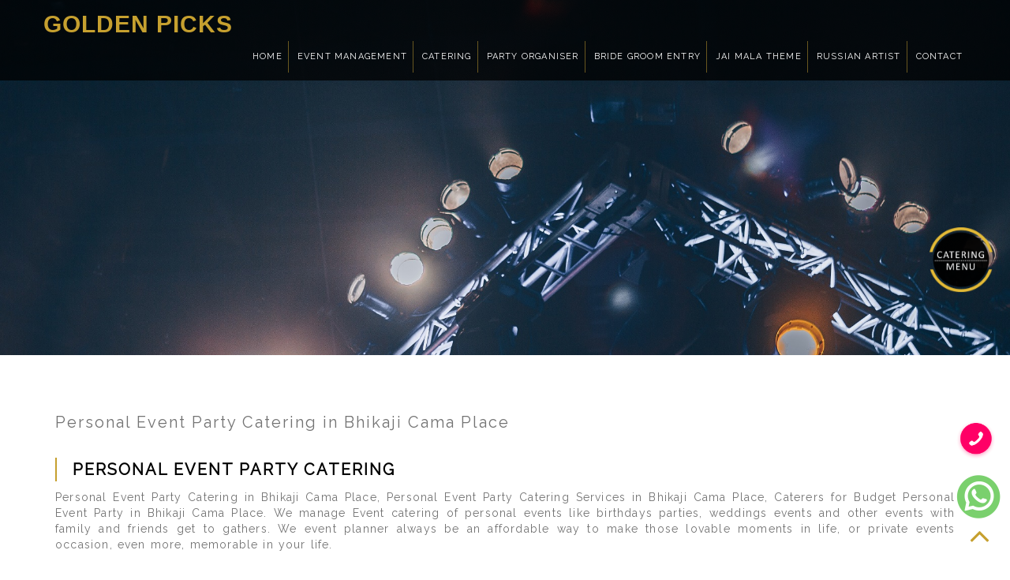

--- FILE ---
content_type: text/html
request_url: https://gpevents.in/bhikaji-cama-place/personal-events-party-catering.html
body_size: 5900
content:
<!DOCTYPE html>
<html lang="en" class="no-js">
<head>
<!-- meta charec set -->
<meta charset="utf-8">
<!-- Always force latest IE rendering engine or request Chrome Frame -->
<meta http-equiv="X-UA-Compatible" content="IE=edge,chrome=1">
<title>Personal Event Party Catering in Bhikaji Cama Place</title>
<meta name="keywords" content="Personal Event Party Catering in Bhikaji Cama Place, Personal Event Party Catering Services in Bhikaji Cama Place, Caterers for Budget Personal Event Party in Bhikaji Cama Place">
<meta name="description" content="Personal Event Party Catering in Bhikaji Cama Place, Personal Event Party Catering Services in Bhikaji Cama Place, Caterers for Budget Personal Event Party in Bhikaji Cama Place">

<!-- Mobile Specific Meta -->
<meta name="viewport" content="width=device-width, initial-scale=1">
<!-- Favicons
================================================== -->
<link rel="icon" type="image/png" sizes="16x16" href="../img/favicon-16x16.png">

<!-- Google Font -->

<link href="https://fonts.googleapis.com/css?family=Raleway&display=swap" rel="stylesheet">

<!-- CSS
		================================================== -->
<!-- Fontawesome Icon font -->
<link rel="stylesheet" href="../css/font-awesome.min.css">
<!-- Twitter Bootstrap css -->
<link rel="stylesheet" href="../css/bootstrap.min.css">
<!-- jquery.fancybox  -->
<link rel="stylesheet" href="../css/jquery.fancybox.css">
<!-- animate -->
<link rel="stylesheet" href="../css/animate.css">
<link rel="stylesheet" href="../css/new-foot.css">
<!-- Main Stylesheet -->
<link rel="stylesheet" href="../css/main.css">
<!-- media-queries -->
<link rel="stylesheet" href="../css/media-queries.css">
<link rel="stylesheet" href="../css/new-mn-style.css">
<script src="../js/index.js"></script>
<!-- Modernizer Script for old Browsers -->
<script src="../js/modernizr-2.6.2.min.js"></script>
</head>

<body id="body">

<!-- preloader -->
<div id="preloader"> <img src="../img/preloader.gif" alt="Preloader"> </div>
<!-- end preloader --> 

<!-- 
        Fixed Navigation
        ==================================== -->
<header id="navigation" class="navbar-fixed-top navbar">
  <div class="container">
    <div class="navbar-header"> 
      <!-- responsive nav button -->
      <button type="button" class="navbar-toggle" data-toggle="collapse" data-target=".navbar-collapse"> <span class="sr-only">Toggle navigation</span> <i class="fa fa-bars fa-2x"></i> </button>
      <!-- /responsive nav button --> 
      
      <!-- logo --> 
      <a class="navbar-brand" href="index.html">
      <div class="logohead" id="logo" title="Golden Picks">Golden Picks</div>
      </a> 
      <!-- /logo --> 
    </div>
    
    <!-- main nav -->
    <div class="res-menu">
      <nav>
        <label for="drop" class="toggle toggle1">Menu</label>
        <input type="checkbox" id="drop" />
        <ul class="menu">
          <li><a href="index.html">Home</a></li>
          <li> 
            <!-- First Tier Drop Down -->
            <label for="drop-1" class="toggle">Event Management</label>
            <a class="drp-nun" href="#">Event Management</a>
            <input type="checkbox" id="drop-1"/>
            <ul>
              <li><a href="corporate-event.html">Corporate Event</a></li>
              <li><a href="event-organizer.html">Event Organizer</a></li>
              <li><a href="wedding-event-management.html">Wedding Event</a></li>
              <li><a href="wedding-planner.html">Wedding Planner</a></li>
              <li><a href="conferences.html">Business Conferences</a></li>
              <li><a href="seminars.html">Business Seminars</a></li>
            </ul>
          </li>
          <li> 
            <!-- First Tier Drop Down -->
            <label for="drop-2" class="toggle">Catering</label>
            <a class="drp-nun" href="#">Catering</a>
            <input type="checkbox" id="drop-2"/>
            <ul>
              <li><a href="wedding-caterers.html">Wedding Caterers</a></li>
              <li><a href="birthday-party-catering.html">Birthday Party Catering</a></li>
              <li><a href="anniversary-party-catering.html">Anniversary Catering</a></li>
              <li><a href="family-party-catering.html">Family Party Catering</a></li>
              <li><a href="personal-events-party-catering.html">Personal Events Catering</a></li>
              <li><a href="kitty-party-catering.html">Kitty Party Catering</a></li>
              <li><a href="breakfast-and-lunch.html">Breakfast And Lunch</a></li>
            </ul>
          </li>
          <li> 
            <!-- First Tier Drop Down -->
            <label for="drop-3" class="toggle">Party Organiser</label>
            <a class="drp-nun" href="#">Party Organiser</a>
            <input type="checkbox" id="drop-3"/>
            <ul>
              <li><a href="surprise-party-organiser.html">Surprise Party</a></li>
              <li><a href="dinner-party-organiser.html">Dinner Party</a></li>
              <li><a href="garden-party-organiser.html">Garden Party</a></li>
              <li><a href="sports-party-organiser.html">Sports Party</a></li>
              <li><a href="cocktail-party-organisers.html">Cocktail Party</a></li>
              <li><a href="house-party-organiser.html">House Party</a></li>
              <li><a href="bachlore-party-organiser.html">Bachlore Party</a></li>
              <li><a href="new-year-eve.html">New Year Eve</a></li>
              <li><a href="zombie-party-theme.html">Zombie Party Theme</a></li>
              <li><a href="harry-potter-theme.html">Harry Potter Theme</a></li>
              <li><a href="superherose-party-theme.html">Superherose Party Theme</a></li>
              <li><a href="disney-party-theme.html">Disney Party Theme</a></li>
              <li><a href="gangster-party-theme.html">Gangster Party Theme</a></li>
              <li><a href="sleepover-party.html">Sleepover Party</a></li>
              <li><a href="easter-party.html">Easter Party</a></li>
              <li><a href="custom-party.html">Custom Party</a></li>
            </ul>
          </li>
          <li><a href="bride-groom-entry.html">Bride Groom Entry</a></li>
          <li><a href="jai-mala-themes.html">Jai Mala Theme</a></li>
          <li> 
            <!-- First Tier Drop Down -->
            <label for="drop-4" class="toggle">Russian Artist</label>
            <a class="drp-nun" href="#">Russian Artist</a>
            <input type="checkbox" id="drop-4"/>
            <ul>
              <li><a href="russian-artists.html">Russian Artists</a></li>
              <li><a href="russian-hostess.html">Russian Hostess</a></li>
              <li><a href="belly-dancer.html">Belly Dancer</a></li>
              <li><a href="russian-chef.html">Russian Chef</a></li>
              <li><a href="russian-tequila-girl.html">Russian Tequila Girl</a></li>
              <li><a href="russian-symphony-band.html">Russian Symphony Band</a></li>
              <li><a href="flower-girl.html">Flower Girl</a></li>
              <li><a href="red-carpet-girl.html">Red Carpet Girl</a></li>
              <li><a href="russian-bartenders.html">Russian Bartenders</a></li>
              <li><a href="brazil-rio-girls.html">Brazil Rio Girls</a></li>
              <li><a href="tanoura-act.html">Tanoura Act</a></li>
              <li><a href="live-human-fountain.html">Live Human Fountain</a></li>
              <li><a href="flute-mermaid.html">Flute Mermaid</a></li>
              <li><a href="martini-girl.html">Martini Girl</a></li>
              <li><a href="champagne-stroller-girl.html">Champagne Stroller Girl</a></li>
              <li><a href="russian-fire-dance-show.html">Russian Fire Dance Show</a></li>
              <li><a href="russian-fairy-princess-girl.html">Russian Fairy Girl</a></li>
              <li><a href="pole-dance.html">Pole Dance</a></li>
              <li><a href="russian-led-dhol.html">Russian LED Dhol</a></li>
              <li><a href="russian-led-bar-table.html">Russian LED Bar Table</a></li>
              <li><a href="aqua-mermaid.html">Aqua Mermaid</a></li>
              <li><a href="shooting-star.html">Shooting Star</a></li>
              <li><a href="chandelier-bar.html">Chandelier Bar</a></li>
              <li><a href="peacock-welcome-entry.html">Peacock Welcome Entry</a></li>
              <li><a href="russian-dj-girls.html">Russian DJ Girls</a></li>
            </ul>
          </li>
          <li class="current"><a href="../contact.html">Contact</a></li>
        </ul>
      </nav>
    </div>
    <!-- /main nav --> 
    
  </div>
</header>
<!--
        End Fixed Navigation
        ==================================== --> 

<!--
        Home Slider
        ==================================== -->

<section id="slider" class="inner-banner2">
  <div id="carousel-example-generic" class="carousel slide inner-banner1" data-ride="carousel"> 
    
    <!-- Wrapper for slides -->
    <div class="carousel-inner inner-banner" role="listbox"> 
      
      <!-- single slide -->
      <div class="item active inner-bannerimg" style="background-image: url(../img/weddingcaterers.jpg);"> </div>
      <!-- end single slide --> 
      
    </div>
    <!-- End Wrapper for slides --> 
    
  </div>
</section>

<!--
        End Home SliderEnd
        ==================================== -->
<section id="about" class="about" tabindex="-1" style="outline: none;">
  <div class="container">
    <div class="row mb-5">
      <div class="col-lg-12">
        <div class="cl"></div>
        <h1 class="h1head">Personal Event Party Catering in Bhikaji Cama Place</h1>
        <h2 class="h-2-head">Personal Event Party Catering</h2>
        <div class="cl"></div>
        <p>Personal Event Party Catering in Bhikaji Cama Place, Personal Event Party Catering Services in Bhikaji Cama Place, Caterers for Budget Personal Event Party in Bhikaji Cama Place. We manage Event catering of personal events like birthdays parties, weddings events and other events with family and friends get to gathers.  We event planner always be an affordable way to make those lovable moments in life, or private events occasion, even more, memorable in your life.<br>
<br>

Whether you are hosting a 1st birthday or 80th birthday party or a wedding at an exotic location that u like, an event caters can eliminate the stress of the event. The event manager can help you choose a venue, plan a menu, visualize a theme, create an event website and carry out the endless details.<br>
<br>

Planning private events catering such as a wedding you deal with multiple vendors. Interviewing caterers in Bhikaji Cama Place, entertainers in Bhikaji Cama Place, and venues is more time-consuming and very much stressful. Hiring a professional event manager will ensure that you have one contact who is tracking all of the details for you.<br>
<br>

Event management companies have a database of approved vendors or will interview vendors with your request, to ensure that your expectations are met. An event manager always saves you money.<br>

"So you can contact us for any type of private event catering services in Bhikaji Cama Place</p>
      </div>
    </div>
  </div>
</section>
<section id="team" class="team">
  <div class="container">
    <div class="row">
      <div class="text-center wow fadeInRight animated" data-wow-duration="500ms"> </div>
      <!-- single member -->
      <figure class="team-member col-md-6 col-sm-6 col-xs-12 text-center wow fadeInUp animated" data-wow-duration="500ms">
        <img src="../img/pro/All-EVENT.jpg" alt="All-EVENT" class="img-responsive">
        </figure>
      <!-- end single member --> 
      
      <!-- single member -->
      <figure class="team-member col-md-6 col-sm-6 col-xs-12 text-center wow fadeInUp animated" data-wow-duration="500ms">
        <img src="../img/pro/PERSONAL-EVENT-PARTY-CATERING.jpg" alt="PERSONAL-EVENT-PARTY-CATERING" class="img-responsive">
        </figure>
      <!-- end single member --> 
      
    </div>
  </div>
</section>
<!--
        Features
        ==================================== -->
<div id="colorlib-counter" class="colorlib-counters" style="background-image: url(../img/enquiry-bg.jpg); background-position: 50% 41.2969px; background-position: center; background-size: cover;" data-stellar-background-ratio="0.5">
  <div class="overlay"></div>
  <div class="fullwidth">
    <div class="row nopad">
      <div class="col-md-3 col-sm-6 aside-stretch text-center animate-box fadeInUp animated-fast">
        <div class="counter-entry"> <img src="../img/pro/enquiry.jpg" alt="enquiry" class="img-responsive"> </div>
      </div>
      <div class="col-md-8 col-sm-6 text-center animate-box enq-marg fadeInUp animated-fast">
        <div class="row">
          <iframe src="../send.html" frameborder="0" scrolling="no"></iframe>
        </div>
      </div>
    </div>
  </div>
</div>
<section id="team" class="team">
  <div class="container">
    <div class="row">
<div class="sec-title text-center wow fadeInUp animated animated" data-wow-duration="700ms" style="margin: 40px 0 0 0;visibility: visible; animation-duration: 700ms; animation-name: fadeInUp;">
        <h2>Menu we Offered</h2>
        <div class="devider"><i class="fa fa-heart-o fa-lg"></i></div>
      </div>
      <div class="sec-sub-title text-center wow fadeInRight animated" data-wow-duration="500ms"> </div>
      
      <!-- single member -->
      <figure class="team-member col-md-3 col-sm-6 col-xs-12 text-center wow fadeInUp animated" data-wow-duration="500ms">
        <div class="member-thumb"> <img src="../img/pro/BASIC-VEG-MENU.jpg" alt="BASIC-VEG-MENU" class="img-responsive"> </div>
        <h4>Basic Veg Menu</h4>
        <span><a href="../img/Basic-Veg-Menu.pdf" target="_blank">DOWNLOAD MENU</a></span> </figure>
      <!-- end single member --> 
      
      <!-- single member -->
      <figure class="team-member col-md-3 col-sm-6 col-xs-12 text-center wow fadeInUp animated" data-wow-duration="500ms">
        <div class="member-thumb"> <img src="../img/pro/BASIC-NON-VEG-MENU.jpg" alt="BASIC-NON-VEG-MENU" class="img-responsive"> </div>
        <h4>Basic Non Veg Menu</h4>
        <span><a href="../img/Basic-Non-Veg-Menu.pdf" target="_blank">DOWNLOAD MENU</a></span> </figure>
      <!-- end single member --> 
      
      <!-- single member -->
      <figure class="team-member col-md-3 col-sm-6 col-xs-12 text-center wow fadeInUp animated" data-wow-duration="500ms">
        <div class="member-thumb"> <img src="../img/pro/VEG-DELUXE-MENU.jpg" alt="VEG-DELUXE-MENU" class="img-responsive"> </div>
        <h4>Veg Deluxe Menu</h4>
        <span><a href="../img/Veg-Deluxe-Menu.pdf" target="_blank">DOWNLOAD MENU</a></span> </figure>
      <!-- end single member --> 
      
      <!-- single member -->
      <figure class="team-member col-md-3 col-sm-6 col-xs-12 text-center wow fadeInUp animated" data-wow-duration="500ms">
        <div class="member-thumb"> <img src="../img/pro/NON-VEG-DELUXE-MENU.jpg" alt="NON-VEG-DELUXE-MENU" class="img-responsive"> </div>
        <h4>Non Veg Deluxe Menu</h4>
        <span><a href="../img/Non-Veg-Deluxe-Menu.pdf" target="_blank">DOWNLOAD MENU</a></span> </figure>
      <!-- end single member --> 
      
    </div>
  </div>
</section>

<div class="blog-content">
  <div class="container">
    <div class="row">
      <div class="col-md-12">
        <h4 class="home-title padbth"><a href="../contact.html"> Let's Discuss an Event</a> or Call +91-9910277066</h4>
      </div>
    </div>
  </div>
</div>
<section id="contact" class="contact"> 
  <!-- Google map -->
  <iframe src="https://www.google.com/maps/embed?pb=!1m16!1m12!1m3!1d27996.044697354388!2d77.12354524524507!3d28.704432814757517!2m3!1f0!2f0!3f0!3m2!1i1024!2i768!4f13.1!2m1!1sAggarwal%20Tower%2C%20CU%20Block%20%2C%20Pitampura%2C%20New%20Delhi-34!5e0!3m2!1sen!2sin!4v1571013299725!5m2!1sen!2sin" width="100%" height="350" frameborder="0" style="border:0;" allowfullscreen=""></iframe>
  <!-- End Google map --> 
</section>
<footer id="footer" class="hoc clear"> 
  
  <!-- ################################################################################################ -->
  <div class="container">
    <div class="row">
      <div class="one_quarter first">
        <div class="logoname clear"><a href="index.html"><span>Golden Picks</span></a></div>
        <p class="btmspace-30">GOLDEN PICKS serve you best catering service in Bhikaji Cama Place NCR as we serve you with the top-notch quality of food and other services</p>
        <ul class="faico clear">
          <li><a class="faicon-facebook" href="https://www.facebook.com/goldenpicksdelhi/" target="_blank" title="Facebook"><i class="fa fa-facebook"></i></a></li>
          <li><a class="faicon-youtube" href="https://www.youtube.com/channel/UC0Y4QWC9gg2YakZZ-3PhAig/featured" target="_blank" title="Youtube"><i class="fa fa-youtube"></i></a></li>
          <li><a class="faicon-instagram" href="https://www.instagram.com/event_by_ankitbhatia" target="_blank" title="Instagram"><i class="fa fa-instagram"></i></a></li>
          <li><a class="faicon-linkedin" href="https://www.linkedin.com/in/golden-picks-461668209/" target="_blank" title="Linkedin"><i class="fa fa-linkedin"></i></a></li>
          <li><a class="faicon-locate" href="https://www.google.com/maps/place/Golden+Picks-+Wedding+Event+Caterers,+Planner+%26+Decorators+in+Delhi/@28.7143139,77.1396887,17z/data=!3m1!4b1!4m5!3m4!1s0x0:0xcb6d918cbf345e32!8m2!3d28.7143139!4d77.1418774" target="_blank" title="Locate us on Map"><i class="fa fa-map-marker"></i></a></li>
        </ul>
      </div>
      <div class="one_quarter">
        <h3 class="heading">Contact Us</h3>
        <ul class="nospace linklist contact">
          <li><i class="fa fa-map-marker"></i>
            <address>
            Aggarwal Tower, Block CU, Office No. 301, 302, Behind Income Tax Colony, Pitampura, New Delhi - 110034, India
            </address>
          </li>
          <li><i class="fa fa-phone"></i> +91-9910277066</li>
          <li><i class="fa fa-envelope"></i> goldenpicks302@gmail.com</li>
        </ul>
      </div>
      <div class="one_quarter">
        <h3 class="heading">Our Services</h3>
        <ul class="nospace linklist">
          <li><i class="fa fa-check-circle"></i>&nbsp;&nbsp;<a href="event-management-company.html">Event Management</a></li>
          <li><i class="fa fa-check-circle"></i>&nbsp;&nbsp;<a href="party-organisers-planners.html">Party Organisers</a></li>
          <li><i class="fa fa-check-circle"></i>&nbsp;&nbsp;<a href="catering-services.html">Catering Services</a></li>
          <li><i class="fa fa-check-circle"></i>&nbsp;&nbsp;<a href="bride-groom-entry.html">Bride Groom Entry</a></li>
        </ul>
      </div>
      <div class="one_quarter second">
        <h3 class="heading">&nbsp;</h3>
        <ul class="nospace linklist">
          <li><i class="fa fa-check-circle"></i>&nbsp;&nbsp;<a href="jai-mala-themes.html">Jai Mala Themes</a></li>
          <li><i class="fa fa-check-circle"></i>&nbsp;&nbsp;<a href="russian-artists.html">Russian Artist</a></li>
          <li><i class="fa fa-check-circle"></i>&nbsp;&nbsp;<a href="molecular-bar.html">Molecular Bar</a></li>
          <li><i class="fa fa-check-circle"></i>&nbsp;&nbsp;<a href="book-caterers.html">Book Caterer</a></li>
        </ul>
      </div>
      <div class="cl"></div>
      
      <div class="cl"></div>
      <div class="row">
        <div class="col-sm-6 col-lg-12">
          <div class="copyright_text">
            <p>Copyright © 2019 · All Rights Reserved Golden Picks | <a href="https://www.gpevents.in/generator/data/sitemap.html" class="author-name">Sitemap</a> | Promoted by <a href="https://www.adnetindia.in/" target="_blank">AdNet India</a></p>
          </div>
        </div>
      </div>
    </div>
  </div>
  <!-- ################################################################################################ --> 
  
</footer>
<a href="javascript:void(0);" id="back-top"><i class="fa fa-angle-up fa-3x"></i></a>
<div class="jsn-air-balloon request_quote"> <a data-toggle="modal" data-target="#request-modal"><a href="book-caterers.html"><img src="../img/gp-food-menu.png" alt="gp-food-menu"></a></a> </div>
<div style="position:fixed; right:10px; bottom:60px; z-index:999999" class="tooltip"><a href="https://wa.me/919910277066?text=I'm%20looking%20for%20your%20services" target="_blank"><img src="../img/whatspp-icon.gif"  width="60px;"/></a></div>
<div style="position:fixed; right:8px; bottom:130px; z-index:999999" class="tooltip"><a href="tel:+919910277066" target="_blank"><img src="../img/hotline.gif"  width="70px;"/></a></div>

<!-- Essential jQuery Plugins
		================================================== --> 
<!-- Main jQuery --> 
<script src="../js/mn.js"></script> 
<script src="../js/jquery-1.11.1.min.js"></script> 
<!-- Single Page Nav --> 
<script src="../js/jquery.singlePageNav.min.js"></script> 
<!-- Twitter Bootstrap --> 
<script src="../js/bootstrap.min.js"></script> 
<!-- jquery.fancybox.pack --> 
<script src="../js/jquery.fancybox.pack.js"></script> 
<!-- jquery.mixitup.min --> 
<script src="../js/jquery.mixitup.min.js"></script> 
<!-- jquery.parallax --> 
<script src="../js/jquery.parallax-1.1.3.js"></script> 
<!-- jquery.countTo --> 
<script src="../js/jquery-countTo.js"></script> 
<!-- jquery.appear --> 
<script src="../js/jquery.appear.js"></script> 
<!-- Contact form validation --> 
<script src="http://cdnjs.cloudflare.com/ajax/libs/jquery.form/3.32/jquery.form.js"></script> 
<script src="http://cdnjs.cloudflare.com/ajax/libs/jquery-validate/1.11.1/jquery.validate.min.js"></script> 
<!-- Google Map --> 
<script type="text/javascript" src="http://maps.googleapis.com/maps/api/js?sensor=false"></script> 
<!-- jquery easing --> 
<script src="../js/jquery.easing.min.js"></script> 
<!-- jquery easing --> 
<script src="../js/wow.min.js"></script> 
<script>
			var wow = new WOW ({
				boxClass:     'wow',      // animated element css class (default is wow)
				animateClass: 'animated', // animation css class (default is animated)
				offset:       120,          // distance to the element when triggering the animation (default is 0)
				mobile:       false,       // trigger animations on mobile devices (default is true)
				live:         true        // act on asynchronously loaded content (default is true)
			  }
			);
			wow.init();
		</script> 
<!-- Custom Functions --> 
<!-- Google tag (gtag.js) -->
<script async src="https://www.googletagmanager.com/gtag/js?id=G-4NR6QHHBBK"></script>
<script>
  window.dataLayer = window.dataLayer || [];
  function gtag(){dataLayer.push(arguments);}
  gtag('js', new Date());

  gtag('config', 'G-4NR6QHHBBK');
</script>

<script src="../js/custom.js"></script>
<script src="../js/foot-loc.js"></script>
</body>
</html>

--- FILE ---
content_type: text/html; charset=UTF-8
request_url: https://gpevents.in/captcha.php
body_size: 1097
content:
���� JFIF      �� ;CREATOR: gd-jpeg v1.0 (using IJG JPEG v62), quality = 80
�� C 


		
%# , #&')*)-0-(0%()(�� C



(((((((((((((((((((((((((((((((((((((((((((((((((((��   A" ��           	
�� �   } !1AQa"q2���#B��R��$3br�	
%&'()*456789:CDEFGHIJSTUVWXYZcdefghijstuvwxyz���������������������������������������������������������������������������        	
�� �  w !1AQaq"2�B����	#3R�br�
$4�%�&'()*56789:CDEFGHIJSTUVWXYZcdefghijstuvwxyz��������������������������������������������������������������������������   ? �R����wM�/�>ͮj��V�o]N��E�����ZVX��$��X�>��/A��O��ټ���jV�R�kkH���>sl��ppe`�q@5Q_UO�i:��/��zf�m���sgk�Ū��MwF��Xd!�s!%�Sus_�����i> �S�Gv��s�yV����c&@I"�ln�8y6�p�|�E}K�	Ϗ�߇~��H�I�&��i��X:y++0�w�̝e*܄�/,�/ٻA�|?�o\ZM�k:֭��\�Jܶ���`��kNH_1�a*2� |�EMwn��S[�bi!v��R,�H8;]IV�Pj (�� +[Q����ZF�{u�i�O��(|�W������e�?18�ɢ�5��!�?�� �o�_�%�o������ _��߻���=�Z����UƟ��~u�ϓ��[x����]�y�&�:of��\��� ���?��G���'ؿ�|ϳ�������y�|�+?��n>\c���uO
붺΃u�MJ�w�7��mܥ�`A�X�Gzɢ�
(��
(��?��

--- FILE ---
content_type: application/javascript
request_url: https://gpevents.in/js/index.js
body_size: 1474
content:
/**
 * jquery.responsive-menu.js
 * jQuery + CSS Multi Level Responsive Menu
 */

jQuery(function($) {
  $.fn.responsivenav = function(args) {
    // Default settings
    var defaults = {
      responsive: true,
      width: 480,                           // Responsive width
      button: $(this).attr('id')+'-button', // Menu button id
      animation: {                          // Menu animation
        effect: 'slide',                    // Accepts 'slide' or 'fade'
        show: 150,
        hide: 100
      },
      selected: 'selected',                 // Selected class
      arrow: 'downarrow'                    // Dropdown arrow class
    };
    var settings = $.extend(defaults, args);
    
    // Initialize the menu and the button
    init($(this).attr('id'), settings.button);
    
    function init(menuid, buttonid) {
      setupMenu(menuid, buttonid);
      // Add a handler function for the resize and orientationchange event
      $(window).bind('resize orientationchange', function(){ resizeMenu(menuid, buttonid); });
      // Trigger initial resize
      resizeMenu(menuid, buttonid);
    }
    
    function setupMenu(menuid, buttonid) {
      var $mainmenu = $('#'+menuid+'>ul');
      
      var $headers = $mainmenu.find("ul").parent();
      // Add dropdown arrows
      $headers.each(function(i) {
        var $curobj = $(this);
        $curobj.children('a:eq(0)').append('<span class="'+settings.arrow+'"></span>');
      });
      
      if ( settings.responsive ) {
        // Menu button click event
        // Displays top-level menu items
        $('#'+buttonid).click(function(e) {
          e.preventDefault();
          
          if ( isSelected($('#'+buttonid)) ) {
            // Close menu
            collapseChildren('#'+menuid);
            animateHide($('#'+menuid), $('#'+buttonid));
          } else {
            // Open menu
            animateShow($('#'+menuid), $('#'+buttonid));
          }
        });
      }
    }
    
    function resizeMenu(menuid, buttonid) {
      var $ww = document.body.clientWidth;
      
      // Add mobile class to elements for CSS use
      // instead of relying on media-query support
      if ( $ww > settings.width || !settings.responsive) {
        $('#'+menuid).removeClass('mobile');
        $('#'+buttonid).removeClass('mobile');
      } else {
        $('#'+menuid).addClass('mobile');
        $('#'+buttonid).addClass('mobile');
      }
      
      var $headers = $('#'+menuid+'>ul').find('ul').parent();
      
      $headers.each(function(i) {
        var $curobj = $(this);
        var $link = $curobj.children('a:eq(0)');
        var $subul = $curobj.find('ul:eq(0)');
        
        // Unbind events
        $curobj.unbind('mouseenter mouseleave');
        $link.unbind('click');
        animateHide($curobj.children('ul:eq(0)'));
        
        if ( $ww > settings.width  || !settings.responsive ) {
          // Full menu
          $curobj.hover(function(e) {
            var $targetul = $(this).children('ul:eq(0)');
            
            var $dims = { w: this.offsetWidth,
                          h: this.offsetHeight,
                          subulw: $subul.outerWidth(),
                          subulh: $subul.outerHeight()
                        };
            var $istopheader = $curobj.parents('ul').length == 1 ? true : false;
            $subul.css($istopheader ? {} : { top: 0 });
            var $offsets = { left: $(this).offset().left, 
                             top: $(this).offset().top
                           };
            var $menuleft = $istopheader ? 0 : $dims.w;
            $menuleft = ( $offsets.left + $menuleft + $dims.subulw > $(window).width() ) ? ( $istopheader ? -$dims.subulw + $dims.w : -$dims.w ) : $menuleft;
            $targetul.css({ left:$menuleft+'px', 
                           width:$dims.subulw+'px' 
                          });
            
            animateShow($targetul);
          },
          function(e) {
            var $targetul = $(this).children('ul:eq(0)');
            animateHide($targetul);
          });
        } else {
          // Compact menu
          $link.click(function(e) {
            e.preventDefault();

            var $targetul = $curobj.children('ul:eq(0)');
            if ( isSelected($curobj) ) {
              collapseChildren($targetul);
              animateHide($targetul);
            } else {
              //collapseSiblings($curobj);
              animateShow($targetul);
            }
          });
        }
      });
      
      collapseChildren('#'+menuid);
      
      if ( settings.responsive && isSelected($('#'+buttonid)) ) {
        //collapseChildren('#'+menuid);
        $('#'+menuid).hide();
        $('#'+menuid).removeAttr('style');
        $('#'+buttonid).removeClass(settings.selected);
      }
    }
    
    function collapseChildren(elementid) {
      // Closes all submenus of the specified element
      var $headers = $(elementid).find('ul');
      $headers.each(function(i) {
        if ( isSelected($(this).parent()) ) {
          animateHide($(this));
        }
      });
    }
    
    function collapseSiblings(element) {
      var $siblings = element.siblings('li');
      $siblings.each(function(i) {
        collapseChildren($(this));
      });
    }
    
    function isSelected(element) {
      return element.hasClass(settings.selected);
    }
    
    function animateShow(menu, button) {
      if ( !button ) { var button = menu.parent(); }
      
      button.addClass(settings.selected);
      
      if ( settings.animation.effect == 'fade' ) {
        menu.fadeIn(settings.animation.show);
      } else if ( settings.animation.effect == 'slide' ) {
        menu.slideDown(settings.animation.show);
      } else {
        menu.show();
        menu.removeClass('hide');
      }
    }
    
    function animateHide(menu, button) {
      if ( !button ) { var button = menu.parent(); }
      
      if ( settings.animation.effect == 'fade' ) {
        menu.fadeOut(settings.animation.hide, function() { 
          menu.removeAttr('style');
          button.removeClass(settings.selected);
        });
      } else if ( settings.animation.effect == 'slide' ) {
        menu.slideUp(settings.animation.hide, function() { 
          menu.removeAttr('style');
          button.removeClass(settings.selected);
        });
      } else {
        menu.hide();
        menu.addClass('hide');
        menu.removeAttr('style');
        button.removeClass(settings.selected);
      }
    }
  };
});

jQuery(function ($) {
  $('#primary-nav').responsivenav();
  $('#top-nav').responsivenav({responsive:false});
});

--- FILE ---
content_type: application/javascript
request_url: https://gpevents.in/js/jquery.singlePageNav.min.js
body_size: 868
content:
/**
 * Single Page Nav Plugin
 * Copyright (c) 2014 Chris Wojcik <hello@chriswojcik.net>
 * Dual licensed under MIT and GPL.
 * @author Chris Wojcik
 * @version 1.2.0
 */
if(typeof Object.create!=="function"){Object.create=function(e){function t(){}t.prototype=e;return new t}}(function(e,t,n,r){"use strict";var i={init:function(n,r){this.options=e.extend({},e.fn.singlePageNav.defaults,n);this.container=r;this.$container=e(r);this.$links=this.$container.find("a");if(this.options.filter!==""){this.$links=this.$links.filter(this.options.filter)}this.$window=e(t);this.$htmlbody=e("html, body");this.$links.on("click.singlePageNav",e.proxy(this.handleClick,this));this.didScroll=false;this.checkPosition();this.setTimer()},handleClick:function(t){var n=this,r=t.currentTarget,i=e(r.hash);t.preventDefault();if(i.length){n.clearTimer();if(typeof n.options.beforeStart==="function"){n.options.beforeStart()}n.setActiveLink(r.hash);n.scrollTo(i,function(){if(n.options.updateHash&&history.pushState){history.pushState(null,null,r.hash)}n.setTimer();if(typeof n.options.onComplete==="function"){n.options.onComplete()}})}},scrollTo:function(e,t){var n=this;var r=n.getCoords(e).top;var i=false;n.$htmlbody.stop().animate({scrollTop:r},{duration:n.options.speed,easing:n.options.easing,complete:function(){if(typeof t==="function"&&!i){t()}i=true}})},setTimer:function(){var e=this;e.$window.on("scroll.singlePageNav",function(){e.didScroll=true});e.timer=setInterval(function(){if(e.didScroll){e.didScroll=false;e.checkPosition()}},250)},clearTimer:function(){clearInterval(this.timer);this.$window.off("scroll.singlePageNav");this.didScroll=false},checkPosition:function(){var e=this.$window.scrollTop();var t=this.getCurrentSection(e);this.setActiveLink(t)},getCoords:function(e){return{top:Math.round(e.offset().top)-this.options.offset}},setActiveLink:function(e){var t=this.$container.find("a[href$='"+e+"']");if(!t.hasClass(this.options.currentClass)){this.$links.removeClass(this.options.currentClass);t.addClass(this.options.currentClass)}},getCurrentSection:function(t){var n,r,i,s;for(n=0;n<this.$links.length;n++){r=this.$links[n].hash;if(e(r).length){i=this.getCoords(e(r));if(t>=i.top-this.options.threshold){s=r}}}return s||this.$links[0].hash}};e.fn.singlePageNav=function(e){return this.each(function(){var t=Object.create(i);t.init(e,this)})};e.fn.singlePageNav.defaults={offset:0,threshold:120,speed:400,currentClass:"current",easing:"swing",updateHash:false,filter:"",onComplete:false,beforeStart:false}})(jQuery,window,document)

--- FILE ---
content_type: application/javascript
request_url: https://gpevents.in/js/mn.js
body_size: 104
content:
function myFunction() {
        document.getElementById("myDropdown").classList.toggle("show");
    }
function myFunction1() {
        document.getElementById("myDropdown1").classList.toggle("show");
    }
function myFunction2() {
        document.getElementById("myDropdown2").classList.toggle("show");
    }
function myFunction3() {
        document.getElementById("myDropdown3").classList.toggle("show");
    }
function myFunction4() {
        document.getElementById("myDropdown4").classList.toggle("show");
    }
function myFunction5() {
        document.getElementById("myDropdown5").classList.toggle("show");
    }
    
window.onclick = function(event) {
  if (!event.target.matches('.dropbtn')) {

    var dropdowns = document.getElementsByClassName("dropdown-content");
    var i;
    for (i = 0; i < dropdowns.length; i++) {
      var openDropdown = dropdowns[i];
      if (openDropdown.classList.contains('show')) {
        openDropdown.classList.remove('show');
      }
    }
  }
}